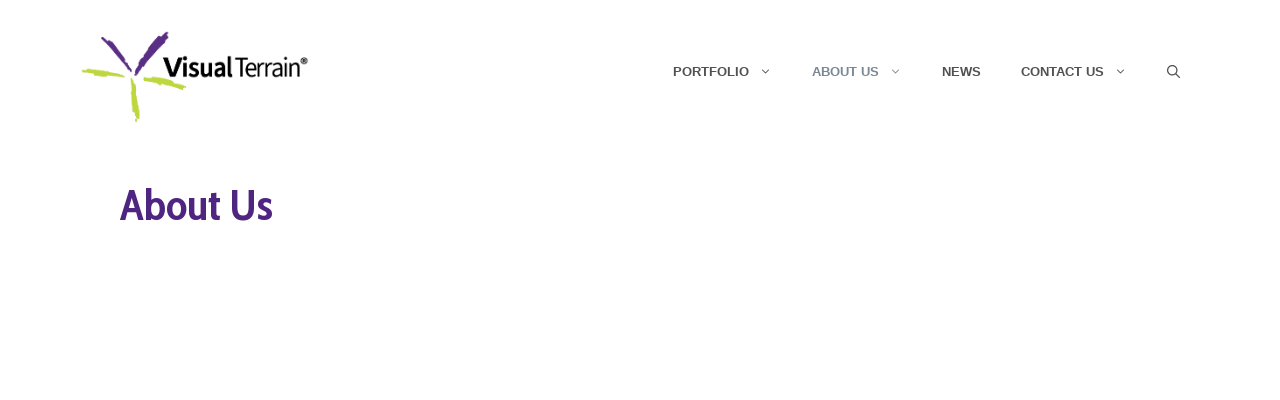

--- FILE ---
content_type: text/css
request_url: https://www.visualterrain.net/wp-content/themes/visual2021/style.css?ver=1712018292
body_size: 1988
content:
/*
 Theme Name:   visual2021
 Theme URI:    http://generatepress.com
 Description:  Default GeneratePress child theme
 Author:       Susanne Friedrich
 Author URI:   http://www.redprincessproductions.com
 Template:     generatepress
 Version:      0.1
 Tags: two-columns, three-columns, one-column, right-sidebar, left-sidebar, fluid-layout, responsive-layout, custom-header, custom-background, custom-menu, custom-colors, sticky-post, threaded-comments, translation-ready, featured-images, theme-options, light, white, dark, black, blue, brown, gray, green, orange, pink, purple, red, silver, tan, yellow
*/


.site-logo{
	padding: 10px 0 0;
}
.archive .page-title{
	display:none;
}
.main-navigation ul ul {
    top: 40px;
}
.main-navigation .main-nav ul li a, 
.menu-toggle, 
.main-navigation .mobile-bar-items a {
    line-height: 40px;
    text-transform: uppercase;
}
.one-container .site-content {
    padding-top: 0;
}
.page .inside-article{
	padding-top:5px;
}
.one-container .site-content {
    padding: 0 80px;
}


/*      Home Page styles       */


.home-tag{
	padding:25px;
	font-family: 'Open Sans', sans-serif; 
	font-weight:bold;
}
.home-info{
	padding: 25px;
}
.home-feature{
	padding:30px;
}
.home .post-date{
	font-size:.8em;
}
.home .breadcrumbs{
	display: none;
}
#main .category-sale .page-header-image-single{ 
	display:none;
}
#main .category-sale .entry-title {
    color: #444;
    text-transform:none;
    font-size: 20px;
    font-weight: bold;
    margin-bottom: 0;
    padding: 15px 0 0 0;
    border-bottom: 1px solid #ccc;
}
#main .category-sale .entry-meta {
    padding:0;;
}

/* do not show featured image on single portfolio posts, it will show in the header through the magic of hooks */
.single-portfolio .page-header-image-single, 
.single-products .page-header-image-single,
.single-effects .page-header-image-single {
    display: none;
}

/* Page styles */

.one-container .entry-meta{
	padding: 0 20px;
}
.page .entry-content p{
	color: #666;
}
.inside-article, 
.comments-area, 
.page-header, .one-container .container, 
.paging-navigation, 
.inside-page-header {
    background-color: transparent;
}
.breadcrumbs{
	font-size:12px;
	padding:5px 26px;
}
.breadcrumbs a{
	color:#777;
}

/* Team styles */

.sptp-member-name h2{
	margin-bottom: 0;
	color: #999;
}

/* News styles 2021*/

.blog .site-content{
	background-color:#fff;
}
.blog .entry-summary{
	margin-top:.5em;
}
.blog .entry-meta{
	padding-left:0;
}
.blog .cat-links,
.single-post .cat-links{
	color:#333;
}
.blog .tags-links,
.single-post .tags-links{
}
.blog .posted-on{
	color:#2b57d5;
}
.single .page-header-image-single{
	margin-bottom:0 !important;
}
/*          news/blog		*/

.blog .post-image {
    max-width: 300px;
}   
.blog .entry-title {
    font-size: 18px;
    font-weight: bold;
    border-bottom: 1px solid #ccc;
    margin-bottom: 6px;
} 
.blog footer.entry-meta {
    margin-top: 1em;
}
 
.blog .post{
	padding-bottom:20px !important;
}  
.home-news .wp-block-group__inner-container {
    padding: 5px;
}


/*   **************  Portfolio styles  ****************    */

body.archive {
	background-color:#ecf0f1;
}

.archive .secondary-navigation{
	background-color:transparent !important;
	position:absolute;
	left: 300px;
  	top: -100px;
}
.secondary-menu a{
	background-color:#fff;
	border-radius: 3px;
	margin-right:5px;
}
.archive .inside-article{
	background:#fff;
}
.archive .portfolio .post-image{
	margin-bottom:0 !important;
 }
.portfolio-header{
	color:#ccc;
	font-size:25px;
	Text-transform:uppercase;
	padding:15px 25px;
	letter-spacing:.2em;
}
.archive .site-content{
	padding-left:0;
}
  
.portfolio .entry-summary,
.portfolio .posted-on{
	display:none;
}
.portfolio .entry-meta{
	display:none;;
}
.portfolio .ptag a{
	color: #7d9f2c;
	font-size:0.9em;
	line-height:.8em;
}
.portfolio .ptag {
	padding:5px 15px 10px;
	color:#999;
	font-size:0.8em;
}
.portfolio-link{
    display:block;
    position: relative;
}
.archive .portfolio .entry-title{
	padding:10px 15px 5px;
	font-size:16px;
	text-align:center;
}

.single-portfolio .entry-title{
	font-size:35px;
}
.portfolio-caption {
    background: #f2f2f2 none repeat scroll 0 0;
    margin: 0 auto;
    padding: 1em;
    text-align: center;
}
.portfolio-caption h3 {
    margin-bottom: 0;
    font-size:1em;
}
.royalSlider{
	margin-bottom:60px;
}
.rsNavItem {
    -webkit-tap-highlight-color: rgba(0,0,0,0.1hvj5);
}

/*   **************  end-portfolio  ****************    */

#top-feature{
	background-color:#333;
	text-align:center;
}
.single-post #top-feature{
	display:none;
}
.single .site-main{
	margin-bottom:25px;
}


/*   **************  footer  ****************    */

.site-footer{
	border-top: 2px solid #ccc;
}
.site-info {
    padding; 20px 0 0;
}
 #copyright{
	 float:left;
 }
.credit{
	float:right;
} 

    
/*   **************  Mobile styles  ****************    */


    /* Landscape tablet and below */
@media (max-width: 1024px) {

.main-navigation ul li.sfHover > ul {
	display: block;
}
.main-navigation ul {
    display: block;
}
.main-nav .sf-menu > li {
    float: left ;
    clear:none;
}
.menu-toggle, .mobile-bar-items {
    display: none;
}
.main-navigation a, .menu-toggle {
    font-size: 17px;
}
.menu-item-has-children .dropdown-menu-toggle {
    padding-left: 5px;
    padding-right: 10px;
}
.page .one-container .inside-article {
    padding: 30px;
}

}

/* Portrait tablet and below */

@media (max-width:768px) {

.navigation-branding img, .site-logo.mobile-header-logo img {
    height: 120px !important;
    width: auto !important;
}
.home .feature .widget-title {
    font-size: 1.1em;
    padding: 20px 0 5px;
}
.home .feature h3 {
    font-size: 1.3em;
    font-weight: 300;
    line-height: 1.5em;
    margin: 0.5em 0.6em;
}
.masonry-enabled .page-header {
    margin: 0 20px 40px 0;
    display:none;
}
.archive .inside-article{
	margin-top:25px;
}
.archive .breadcrumbs{
	display: none;
}

/*      display portfolio nav    */

.secondary-navigation {
    background-color: transparent !important;
    position: absolute;
    left: 0px;
    top: -30px;
}
.secondary-navigation .main-nav a {
    font-size: 14px !important;
    padding: 0 10px !important;
    line-height: 30px !important;
}
.secondary-navigation .menu-toggle {
      display: none;
}
.secondary-navigation {
        text-align: center !important;
    }
.secondary-nav-below-header .secondary-navigation .inside-navigation.grid-container{
    padding:0 !important;
    } 
.secondary-navigation ul {
        display: block;
    }
.secondary-navigation .sf-menu>li {
        float: none;
        display: inline-block !important;
    }
.one-container .site-content {
    padding: 0 15px;
}
.page .entry-content{
	padding: 0 25px;
}
.archive .page-title{
	padding-left:15px;
	margin-bottom:20px;
	text-align:center;
}
.archive .portfolio .entry-title{
	font-size:18px;
	text-align:center;
}

.clearfix:before,
.clearfix:after {
        content: " "; /* 1 */
        display: table; /* 2 */
}
    .clearfix:after {
        clear: both;
 }
       
 }